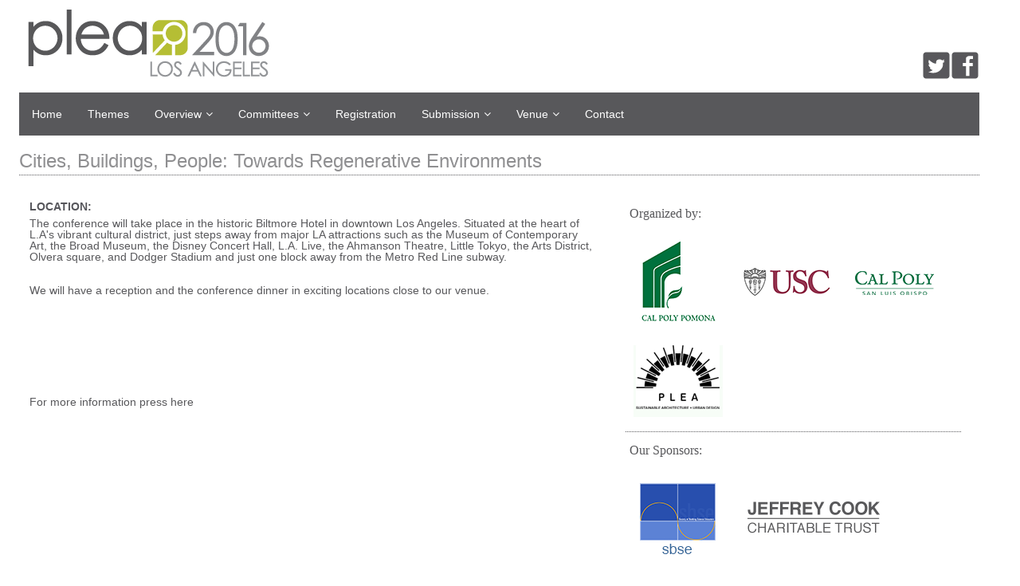

--- FILE ---
content_type: text/html
request_url: http://plea2016.org/location.html
body_size: 3971
content:
<!doctype html>
<html>

<head>

<title>plea 2016</title>

<meta charset="UTF-8">

<meta name="viewport" content="initial-scale=1.0, width=device-width" />

<link rel="stylesheet" href="https://maxcdn.bootstrapcdn.com/font-awesome/4.4.0/css/font-awesome.min.css">


<link href="css/reset.css" rel="stylesheet" type="text/css">
<link href="css/style.css" rel="stylesheet" type="text/css">

<link href="css/stylessheet.css" rel="stylesheet" type="text/css">
<style type="text/css">
a {
	font-family: Gotham, "Helvetica Neue", Helvetica, Arial, sans-serif;
	color: #58585b;
}
a:hover {
	color: #b6bd00;
	text-decoration: none;
}
a:link {
	text-decoration: none;
}
a:visited {
	text-decoration: none;
}
a:active {
	text-decoration: none;
}
</style>
<script src="http://code.jquery.com/jquery-1.10.2.min.js"></script>

<script src="js/responsiveslides.min.js"></script>

<script>
$(document).ready(function() {
$('.navToggle').css('cursor','pointer').click(function() {
$('.navMenu').slideToggle(400, function() {
$(this).toggleClass('nav-expanded').css('display', '');
});
});
//sub menu
$('.subMenu').hide();
$('li').css('cursor', 'pointer').click(function() {
$(this).find('ul').slideToggle().end().siblings().find('ul').hide();
});
$(".subMenu").mouseleave(function(){
if ($(window).width() > 900) {
$(".subMenu").hide();
}                                                                                                                                   
});
});
</script>


</head>


<body>


<div class="container">		
    
    <header>
      <div id="logo"><img src="images/logoplea+LA.png" alt="plea2016_logo"/></div>
      
      <div id="facebook"><a href="https://www.facebook.com/plea2016"><img src="images/facebooklogo.jpg" alt="facebook_logo"/></a></div>
      
      <div id="twitter"><a href="https://twitter.com/plea2016"><img src="images/twitterlogo.jpg" alt="twitter_logo"/></a></div>
      
     
    </header>
    


  <div id="content">


<div class="navWrapper">
<div class="navToggle"><span><i class="fa fa-bars"></i></span></div>

<nav class="navMenu">
<ul>
<li><a href="index.html">Home</a></li>
<li><a href="theme.html">Themes</a></li>
<li><a href="#">Overview<span><i class="fa fa-angle-down"></i></span></a>
 
<!--start submenu-->
<ul class="subMenu">
<li><a href="keydate.html">Key Dates</a></li>
<li><a href="program.html">Program</a></li>
<li><a href="keynote.html">Keynote Speakers</a></li>
<li><a href="student.html">Awards and Scholarships</a></li>
</ul>
<!--end submenu-->
 
</li>
 
<li><a href="#">Committees<span><i class="fa fa-angle-down"></i></span></a>
 
<!--start submenu-->
<ul class="subMenu">
<li><a href="orgcommitt.html">Organizing Committee</a></li>
<li><a href="scicommitt.html">Scientific Committee</a></li>
</ul>
<!--end submenu-->
 
</li>
<li><a href="registration.html">Registration</a></li>
 
 
<li><a href="#">Submission<span><i class="fa fa-angle-down"></i></span></a>
 
<!--start submenu-->
<ul class="subMenu">
<li><a href="sub_abstract.html">Submit Abstract</a></li>
<li><a href="sub_paper.html">Submit Paper</a></li>
<li><a href="templates.html">Templates</a></li>
</ul>
<!--end submenu-->
 
 
<li><a href="#">Venue<span><i class="fa fa-angle-down"></i></span></a>
 
<!--start submenu-->
<ul class="subMenu">
<li><a href="location.html">Conference Location</a></li>
<li><a href="hotel.html">Hotel</a></li>
<li><a href="aboutLA.html">About Los Angeles</a></li>
<li><a href="tours.html">Tours</a></li>
</ul>
<!--end submenu-->
 
<li><a href="contact.html">Contact</a></li>
 
</ul>
<div class="clearfix"></div>
</nav>

 
</div>

 

                   
  <div id="videos">Cities, Buildings, People: Towards Regenerative Environments</div>
                     
                   
                     <div id="content2">
                       <div class="item">
 <p style="font-weight: bold; font-family: Gotham, 'Helvetica Neue', Helvetica, Arial, sans-serif; color: #56565b; line-height: 2em;">  LOCATION: </p>                      

<p>The conference will take place in the historic Biltmore Hotel in downtown Los Angeles.  Situated at the heart of L.A's vibrant cultural district, just steps away from major LA attractions such as the Museum of Contemporary Art, the Broad Museum, the Disney Concert Hall, L.A. Live, the Ahmanson Theatre, Little Tokyo, the Arts District, Olvera square, and Dodger Stadium and just one block away from the Metro Red Line subway.</p> <br> </br> We will have a reception and the conference dinner in exciting locations close to our venue.<br> </br>

 <br></br> 
  <br></br> 
 <br></br> 

<br></br>
<a href="http://www.millenniumhotels.com/usa/millenniumbiltmorelosangeles/">For more information press here</a>
                       </div>
<br></br> 


<div class="google-maps">

<iframe src="https://www.google.com/maps/embed?pb=!1m18!1m12!1m3!1d3305.7875933454047!2d-118.25378889999999!3d34.0493193!2m3!1f0!2f0!3f0!3m2!1i1024!2i768!4f13.1!3m3!1m2!1s0x80c2c7b4a1c5e0ab%3A0x6c20ab45bbb761de!2sMillennium+Biltmore+Hotel+Los+Angeles!5e0!3m2!1sen!2sus!4v1443385624953" width="600" height="450" frameborder="0" style="border:0" allowfullscreen></iframe>


</div>

<br></br>

<div class="directions">

  <p style="font-weight: bold; font-family: Gotham, 'Helvetica Neue', Helvetica, Arial, sans-serif; color: #56565b; line-height: 2em;">  DIRECTIONS: </p>
 
 <p><span style="font-weight:500 ">By car: </span><br></br></p>
 
 <p>To reach our hotel from <a href="http://atlaschoice.com/car-rental/usa-california/los-angeles/los-angeles-airport-lax">Los Angeles International Airport</a>, exit beyond Terminal 7, stay in right lane to Sepulveda Blvd. to 105 Freeway East (Norwalk). Proceed to 110 North (Harbor Freeway). Exit 6th Street, 4 blocks to Olive Street, turn left. 1 block to 5th Street, turn left. 1 block to Grand Avenue, turn left and turn left (2nd driveway) into the hotel. Travel time twenty-five to thirty minutes. </p> 

<p>Burbank's Bob Hope Airport (15 miles) is also just twenty to thirty minutes' travel time, located northeast of downtown.</p>
<br></br>

<p><span style="font-weight:500 ">By Public Transportation </span><br></br></p>
 <p>The Metro Red Line subway stop is just one block from the hotel, across from Pershing Square at Hill St. The Red Line connects to Union Station, where trains regularly depart for San Diego, Lancaster/Palmdale, Orange County and other destinations. The Flyaway Bus also departs from Union Station to <a href="http://atlaschoice.com/car-rental/usa-california/los-angeles/los-angeles-airport-lax">LAX Airport</a>. Other Red Line stops include North Hollywood, Universal Studios and throughout Hollywood. Nearby buses also connect all Los Angeles neighborhoods. Check Metro for schedules.</p>
 
 
 </div> 
 <br></br>
 
 <div id="weather"><span style="display: block !important; width: 500; text-align: center; font-family: sans-serif; font-size: 14px;"><a href="http://www.wunderground.com/cgi-bin/findweather/getForecast?query=zmw:90071.1.99999&bannertypeclick=wu_clean2day" title="Los Angeles, California Weather Forecast" target="_blank"><img src="http://weathersticker.wunderground.com/weathersticker/cgi-bin/banner/ban/wxBanner?bannertype=wu_clean2day_cond&airportcode=KCQT&ForcedCity=Los Angeles&ForcedState=CA&zip=90071&language=EN" alt="Find more about Weather in Los Angeles, CA" width="500" /></a><br><a href="http://www.wunderground.com/cgi-bin/findweather/getForecast?query=zmw:90071.1.99999&bannertypeclick=wu_clean2day" title="Get latest Weather Forecast updates" style="font-family: sans-serif; font-size: 14px" target="_blank">Click for weather forecast</a></span></div>
 
                   
</div>
  

   <div id="rightcol">
                   <div class="sidebar">Organized by:</div>
                     <div class="logos_organi"> 
                     
                     <a href="https://www.cpp.edu"><img src="images/calpolylogo112.png" alt="CPP_logo"/></a>
                     
                     <a href="https://www.usc.edu"><img src="images/usc+scudologo112.png" alt="USC-logo"/></a>
                     
                     <a href="http://www.calpoly.edu"><img src="images/calpolySLO112.png" alt="SLO_logo"/></a>
                     
                     <a href="http://www.plea-arch.org"><img src="images/PLEAlogo112.png" alt="PLEAorg_logo"/></a></div>
                     
                     <div class="sidebar2">Our Sponsors:</div>
                   
        
        <div class="logos_organi">
        <a href="http://www.sbse.org"><img src="images/sbselogo112.png" alt="sbse_logo"/></a>
        
     <img src="images/jeffreyCook.png" alt=""/>
     
     
     <a href="https://www.lendup.com/"><img src="/images/lendup.png" width="170" alt="LendUp online payday loans and cash advances"/></a>
     
     
     <a href="http://www.callisonrtkl.com"><img src="images/CallisonRTKL-Logo_Color_CMYK.jpg" alt=""/></a> 
     
     <a href="https://24cashtoday.com/"><img src="/images/24cashloans.png" width="170" alt="Online payday loans without credit check 24/7"/></a> 
     
     <a href="https://www.iesve.com"><img src="images/IES.png" alt=""/></a> 
     <a href="http://www.solemma.net/"><img src="images/SOLEMMAlogo.png" alt=""/></a> 
     <a href="http://diva4rhino.com"><img src="images/DIVAlogo.png" alt=""/></a> 
     <a href="http://okapiarchitecture.com"><img src="images/Okapi_logo.png" alt=""/></a> <a href="http://www.savingsbydesign.com"><img src="images/SBD_logo.png" alt=""/></a> </div>
 
     <div class="sidebar2">Our Partners:</div>
     <div class="logos_organi"><a href="http://www.aiapf.org"><img src="images/AIA_Pasadena_Foothill_logo_RGP.png" alt=""/></a>          
  
       <a href="http://sydney.edu.au/architecture/asr/"><img src="images/ASR.png" alt=""/></a> 
       <a href="https://start-filing.com/"><img src="images/llc.png" alt="Start an LLC with StartFiling" style="width:230px;"/></a>
    <a href="https://www.grandber.ee/koogimoobel"><img src="/images/grandber.png" alt="Grandber" width="120"/></a> 
    
    <a href="http://www.bnim.com"><img src="images/BNIMlogo.png" alt=""/></a> 
    <a href="http://web.unlv.edu/labs/neatl/"><img src="images/NEATlogo.png" alt=""/></a> 
    
    <a href="http://usgbc-la.org"><img src="images/USGBCLA_300CMYK.png" alt=""/></a> 
    
    <a href="http://www.aialosangeles.org/committees/2015-aia-los-angeles-committee-list.html#COTE"><img src="images/COTEAIALA-logo.png" alt=""/></a> </div> 
  
  </div> 
      

      <footer>
   
        <div id="footer_nav"> 
                           <ul>
                   <li><a href="aboutLA.html">Los Angeles</a></li>
                   <li><a href="http://www.plea-arch.org">About 		                    PLEA</a></li> 
                   <li><a href="contact.html">Contact us</a></li>
                   <li><a href="https://www.usc.edu">USC</a></li> 
                   <li><a href="https://www.cpp.edu">CPP</a></li>
                   <li><a href="http://www.calpoly.edu">Calpoly</a></li> 
                   <li><a href="faq.html">FAQ</a></li>
                    <li><a href="credits.html">Credits </a></li>
          			 <li><a href="sitemap.html">Site Map</a></li>
                    
                   </ul>
                  
  </div>
        
        
        <div id="rights"> 
         <div align="center"> <p> © 2016 All Rights Reserved by PLEA 2016 </p> </div> 
      
       </div> </footer>

  

 <script>
        $("[role='navigation']").flexNav();
    </script> 
    
    <script>
  $(function () {
    $(".rslides").responsiveSlides();
  });
</script>

</body>
</html>


--- FILE ---
content_type: text/css
request_url: http://plea2016.org/css/style.css
body_size: 2315
content:
@charset "UTF-8";
/* CSS Document */

/* Custom CSS */	


	
#container {
	width: 97%;
	background-color: #FFF;
	margin-left: auto;
	margin-right: auto;
}

header {
	width: 97%;
	background-color: #FFFFFF;
	padding-right: 1.041666666667%;
	padding-left: 2%;
}

#logo {
	float: left;
	margin-bottom: 0px;
	background-color: #FFF;
	padding-bottom: 0px;
}

#logo img{
witdh: 80%;	
}


#facebook {
	float: right;
}

#facebook img {
margin-top: 4em;
}


#twitter {
float: right;
}

#twitter img {
margin-top: 4em;

}

img {
max-width: 100%;
}

#content {
	float: right;
	width: 97%;
	padding-top: 5px;
	padding-right: 1.041666666667%;
	padding-left: 2%;
	padding-bottom: 5px;
	
}

#gallery {
	float: left;
	width: 100%;
}




.slideshow {
	clear:both;
	position:relative;
}

#content2 {
	float: left;
	width: 60%;  /* 570 / 960 */
	padding: 10px 1.041666666667% 10px 1.041666666667%;
	font-weight: normal;
}

#network {
	width: 100%;
}

#videos {
	float: left;
	width: 100%;
	margin-top: 15px;
	color: #8F8F91;
	/* [disabled]height: 2em; */
	font-size: x-large;
	margin-bottom: 15px;
	padding-top: 5px;
	padding-bottom: 5px;
	border-bottom: thin dotted #58585b;
	font-family: Gotham, "Helvetica Neue", Helvetica, Arial, sans-serif;
	font-weight: normal;
}

#news {
	padding-top: 0px;
	font-family: Gotham, "Helvetica Neue", Helvetica, Arial, sans-serif;
	font-size: 14px;
	color: #58585b;
	margin-top: 0px;
	padding-right: 10px;
	text-align: justify;
	font-weight: normal;
}



#rightcol {
	float: left;
	width: 35%; /* 330 / 960 */
	padding: 10px 1.041666666667% 10px 1.041666666667%;
}


.sidebar {
	padding-top: 15px;
	color: #58585b;
	padding-bottom: 15px;
	padding-left: 5px;
	/* [disabled]background-color: #58585b; */
}

.sidebar2 {
	padding-top: 15px;
	color: #58585b;
	padding-bottom: 15px;
	padding-left: 5px;
	border-top: thin dotted #58585B;
	/* [disabled]background-color: #58585b; */
}


#sponsors {
	padding-top: 60px;
}

.logos_organi img {
	margin-left: 0px;
	margin-right: 0px;
	padding-left: 10px;
	padding-right: 10px;
	background-color: #FFFFFF;
	padding-top: 5px;
	padding-bottom: 5px;
}

#footer_nav{
	padding-top: 18px;
	margin-top: 0;
	margin-bottom: 0;
	margin-left: 18px;
	padding-right: 0;
	padding-bottom: 0px;
	padding-left: 0;
	display:inline-block;
	font-family:Gotham, "Helvetica Neue", Helvetica, Arial, sans-serif;
}

#footer_nav ul{
border: 0;
margin: 0;
padding: 0;
list-style-type: none;
text-align: center;
}

#footer_nav ul li{
	display: block;
	float: left;
	text-align: start;
	padding: 0 10px;
	border-right: 1px solid #b6b200;
}

#footer_nav ul li a{
	border-right: none;
	padding: 0;
	margin: 0;
	color: #FFFFFF;
	text-decoration: none;
	display: block;
	text-align: center;
	font-size: 10px;
	line-height: none;
}

#footer_nav ul li a:hover{
	color: #b6bd00;
}

#footer_nav a:active{
background: #c60;
color: #fff;
}

#footer_nav li#active a{
background: #c60;
border: 1px solid #ccc;
color: #fff;
}
		
#rights p {
	padding-top: 30px;
	font-family: Arial, Helvetica, sans-serif;
	color: #b6bd00;
	margin-left: 20px;
	font-size: 10px;
	
}
/* jQuery Slideshow */	

.rslides {
  position: relative;
  list-style: none;
  overflow: hidden;
  width: 100%;
  padding: 0;
  margin: 0;
  }

.rslides li {
  position: absolute;
  display: none;
  width: 100%;
  left: 0;  
  top: 0;
  }

.rslides li:first-child {
  position: relative;
  display: block;
  float:left;
  }

.rslides img {
  display: block;
  height: auto;
  float: left;
  width: 100%;
  border: 0;
  }
  
  footer {
	width: 100%;
	clear: both;
	background-color: #58585B;
	height: 100px;
}


.item {
	padding-top: 0px;
	font-family: Gotham, "Helvetica Neue", Helvetica, Arial, sans-serif;
	font-size: 14px;
	color: #58585b;
	margin-top: 0px;
	padding-right: 10px;
	font-weight: normal;
}

.dates {
	
	width: 100%;
}

.js-video {
  height: 0;
  padding-top: 25px;
  padding-bottom: 67.5%;
  margin-bottom: 10px;
  position: relative;
  overflow: hidden;
}
 
.js-video.widescreen {
  padding-bottom: 56.34%;
}
 
.js-video.vimeo {
  padding-top: 0;
}

.js-video embed, .js-video iframe, .js-video object, .js-video video {
  top: 0;
  left: 0;
  width: 100%;
  height: 100%;
  position: absolute;
}

.google-maps {
        position: relative;
        padding-bottom: 75%; // This is the aspect ratio
        height: 0;
        overflow: hidden;
    }
	
    .google-maps iframe {
        position: absolute;
        top: 0;
        left: 0;
        width: 100% !important;
        height: 100% !important;
    }



.directions {
	padding-top: 25px;
	padding-bottom: 25px;
	border-top: thin dotted #58585b;
	border-bottom: thin dotted #58585b;
	font-family: Gotham, "Helvetica Neue", Helvetica, Arial, sans-serif;
	font-size: 14px;
	color: #58585b;
	font-weight: normal;
}

#weather {
	padding-top: 35px;
	padding-left: 15px;
	padding-bottom: 35px;
	text-align: center;
}

.hotel-logo {
	text-align: center;
}



img.responsive {

     width: 100%;

}

.speakers {
padding-top: 5px;
height: 425px;
	font-family: Gotham, "Helvetica Neue", Helvetica, Arial, sans-serif;
	font-size: 14px;
	color: #58585b;
	margin-bottom: 60px;
	
	font-weight: normal;	
	
}

.speakerphoto {
	width: 50%;
	float: left;
	margin-top: 2em;
	height: 550px;
	font-size: 14px;
	color: #58585b;
}

.speakers_bio {
	width: 46%;
	float: left;
	height: 550px;
	line-height:1.5em;
	
	font-family: Gotham, "Helvetica Neue", Helvetica, Arial, sans-serif;
	color: #58585b;
	margin-top: 2em;
	padding-left: 2%;
padding-right: 2%;
}

.biocontent {
	width: 99%;
	height: 450px;
	line-height:1.5em;
	overflow-y:scroll;
	padding-top:15 px;
	font-family: Gotham, "Helvetica Neue", Helvetica, Arial, sans-serif;
	font-size: 14px;
	color: #58585b;
padding-left: 1%;
	font-weight: normal;
}

.program {
	padding-top: 0px;
	font-family: Gotham, "Helvetica Neue", Helvetica, Arial, sans-serif;
	font-size: 14px;
	color: #58585b;
	line-height: 1.5em;
	margin-top: 0px;
	padding-right: 10px;
	font-weight: normal;
}



@media screen and (max-width: 768px) {
.lightbox-wrapper {
width: 80%;
left: 10%;
}

#container {
	width: 97%;
	margin-right: auto;
	margin-left: auto;
}

#logo img{
	width: 70%;
}

#content {
	float: left;
	width: 99%;
	padding-top: 10px;
	padding-right: 1.041666666667%;
	padding-bottom: 10px;
	background-color: #fff;
}

#facebook {
	float: right;
}

#facebook img {
	margin-top: 4em;
	size: 50%;

}

#twitter {
float: right;
}

#twitter img {
	margin-top: 4em;
	size: 50%;

}

#videos {
	float: left;
	width: 100%;
	margin-top: 15px;
	color: #58585b;
	/* [disabled]height: 2em; */
	font-size: large;
	margin-bottom: 15px;
}

 footer {
	width: 100%;
	clear: both;
	background-color: #58585B;
	height: 100px;
}

.slideshow {
	clear:both;
	position:relative;
}

.dates {
	width: 100%;
}

.speakerphoto {
	width: 100%;
	float: left;
	height:auto;
	
	
}

.speakers {
	width: 100%;
padding-top: 0px;
	font-family: Gotham, "Helvetica Neue", Helvetica, Arial, sans-serif;
	font-size: 14px;
	color: #58585b;
	margin-bottom: 10px;
	height: auto;
	
	font-weight: normal;	
	
}

.speakers_bio {
	width: 100%;
	height: auto;
	float: left;
 line-height:1.5em;
	font-family: Gotham, "Helvetica Neue", Helvetica, Arial, sans-serif;
	color: #58585b;
	padding-left: 2%;
padding-right: 2%;
margin-top: 2px;
}

.biocontent {
line-height:1.5em;

	overflow-y:scroll;
	font-family: Gotham, "Helvetica Neue", Helvetica, Arial, sans-serif;
	font-size: 14px;
	color: #58585b;
padding-left: 1%;
	font-weight: normal;
	padding-top: 2px;
	
}

}

@media screen and (max-width: 480px) {


#logo {
	width: 100%;
	background-color: #FFFFFF;
}

#logo img{
	width: 60%;
	/* [disabled]margin-bottom: 25px; */
	margin-left: 0px;
}

#network {
	width: 100%;
}



#content {
	width: 100%;
	float: none;
	padding: 0;
	background-color: #fff;
}


#content2 {
width:100%;
float:none;
padding: 0;
}

.slideshow {
	padding-top: 10px;
	width: 100%;
	clear:both;
	position:relative;
}


#rightcol {
width:100%;
float:none;
}


footer {
	width: 100%;
	clear: both;
	background-color: #58585b;
	height: 100px;
}


#facebook {
	float: right;
}

#facebook img {
	margin-top: 0em;
	width: 80%;

}

#twitter {
float: right;
}

#twitter img {
	margin-top: 0em;
	width: 80%;

}
#videos {
	float: left;
	width: 100%;
	margin-top: 15px;
	color: #58585b;
	/* [disabled]height: 2em; */
	font-size: medium;
	margin-bottom: 15px;
}

.sidebar {
	padding-top: 15px;
	/* [disabled]background-color: #58585b; */
	color: #58585b;
	padding-bottom: 15px;
	padding-left: 5px;
	border-top: thin dotted #58585B;
}

 footer {
	width: 100%;
	clear: both;
	background-color: #58585B;
	height: 100px;
	font-family: Gotham, "Helvetica Neue", Helvetica, Arial, sans-serif;
	font-size: large;
}

#sponsors {
}

.logos_organi {
}


.dates {
	width: 100%;
}


.speakers {
padding-top: 0px;
	font-family: Gotham, "Helvetica Neue", Helvetica, Arial, sans-serif;
	font-size: 14px;
	color: #58585b;
	margin-bottom: 5px;
	height: auto;
	
	font-weight: normal;	
	
}


.speakerphoto {
	width: 100%;
	float: left;
	height:auto; 
	
}

.speakers_bio {
	width: 100%;
	float: left;
	height: auto;
	line-height:1.5em;
	font-family: Gotham, "Helvetica Neue", Helvetica, Arial, sans-serif;
	color: #58585b;
	padding-left: 2%;
padding-right: 2%;
margin-top: 2px;
}

.biocontent {
	width: 99%;

	
	line-height:1.5em;
	overflow-y:scroll;
	
	font-family: Gotham, "Helvetica Neue", Helvetica, Arial, sans-serif;
	font-size: 14px;
	color: #58585b;
padding-left: 1%;
	font-weight: normal;
	margin-top: 2px;
}


}


/*
     FILE ARCHIVED ON 05:25:05 Aug 01, 2018 AND RETRIEVED FROM THE
     INTERNET ARCHIVE ON 17:20:07 Sep 30, 2018.
     JAVASCRIPT APPENDED BY WAYBACK MACHINE, COPYRIGHT INTERNET ARCHIVE.

     ALL OTHER CONTENT MAY ALSO BE PROTECTED BY COPYRIGHT (17 U.S.C.
     SECTION 108(a)(3)).
*/
/*
playback timings (ms):
  LoadShardBlock: 87.341 (3)
  esindex: 0.005
  captures_list: 115.2
  CDXLines.iter: 9.155 (3)
  PetaboxLoader3.datanode: 152.976 (5)
  exclusion.robots: 0.172
  exclusion.robots.policy: 0.163
  RedisCDXSource: 16.695
  PetaboxLoader3.resolve: 106.664 (2)
  load_resource: 308.907
*/

--- FILE ---
content_type: text/css
request_url: http://plea2016.org/css/stylessheet.css
body_size: 1433
content:
<script src="//archive.org/includes/analytics.js?v=cf34f82" type="text/javascript"></script>
<script type="text/javascript">window.addEventListener('DOMContentLoaded',function(){var v=archive_analytics.values;v.service='wb';v.server_name='wwwb-app101.us.archive.org';v.server_ms=286;archive_analytics.send_pageview({});});</script>
<script type="text/javascript" src="/static/js/ait-client-rewrite.js?v=1538082174.0" charset="utf-8"></script>
<script type="text/javascript">
WB_wombat_Init('https://web.archive.org/web', '20180801053337', 'plea2016.org');
</script>
<script type="text/javascript" src="/static/js/wbhack.js?v=1538082174.0" charset="utf-8"></script>
<script type="text/javascript">
__wbhack.init('https://web.archive.org/web');
</script>
<link rel="stylesheet" type="text/css" href="/static/css/banner-styles.css?v=1538082174.0" />
<link rel="stylesheet" type="text/css" href="/static/css/iconochive.css?v=1538082174.0" />
<!-- End Wayback Rewrite JS Include --><style>
* {
box-sizing: border-box;
}
body {
	margin: 0;
	padding: 0;
	width: 97%;
	position: static;
}

#content {
	float: right;
	width: 97%;
	padding-top: 5px;
	padding-right: 1.041666666667%;
	padding-left: 2%;
	padding-bottom: 5px;
	
}

.navWrapper {
	text-align: left;
	width: auto;
}
.navMenu {
	font-family: helvetica;
	font-size: 14px;
	margin: 0;
	background-color: #58585B;
	display: block;
	font-weight: lighter;
}
.navMenu ul {
	margin: 0;
	padding: 0;
	list-style: none;
	width: auto;
}
.navMenu li {
margin: 0;
padding: 0;
float: left;
position: relative;
}
.navMenu li a {
margin: 0;
padding: 20px 16px;
display: block;
text-decoration: none;
color: #fff;
}
.navMenu li a:hover {
color: #B5BE34;
}
.navMenu span {
display: inline-block;
margin-left: 5px;
}
.navToggle {
display: none;
}
/* sub menu */
.subMenu {
position: absolute;
left: 0;
width: 200px;
background-color:#58585B;
z-index: 100;
}
.subMenu li {
	float: none;
	width: 41%;
}
 
/* wraps navWrapper */
.clearfix {
clear: both;
height: 0;
font-size: 0;
}
@media screen and (max-width: 900px) {
.navMenu {
display: none;
text-align: left;
}
.navToggle {
display: block;
padding: 10px 0;
background-color: #fff;
}
.navToggle span {
font-size: 22px;
border: 1px solid #fff;
background-color:#58585B;
-webkit-border-radius: 5px;
-nav-border-radius: 5px;
border-radius: 5px;
padding: 5px 5px 3px 5px;
color: #fff;
}
.navMenu {
margin: 0;
}
.navMenu li {
float: none;
width: 100%;
}
.navMenu li a {
display: block;
padding: 15px 25px;
border-top: 1px solid #B5BE34;
}
.navMenu span {
float: right;
margin-left: 5px;
}
/* submenu */
.subMenu {
position: static;
width: 100%;
}
.subMenu li a {
padding-left: 50px;
}
.nav-expanded {
display: block;
}
}
</style>
<!--
     FILE ARCHIVED ON 05:33:37 Aug 01, 2018 AND RETRIEVED FROM THE
     INTERNET ARCHIVE ON 17:20:10 Sep 30, 2018.
     JAVASCRIPT APPENDED BY WAYBACK MACHINE, COPYRIGHT INTERNET ARCHIVE.

     ALL OTHER CONTENT MAY ALSO BE PROTECTED BY COPYRIGHT (17 U.S.C.
     SECTION 108(a)(3)).
-->
<!--
playback timings (ms):
  LoadShardBlock: 44.319 (3)
  esindex: 0.007
  captures_list: 61.253
  CDXLines.iter: 9.505 (3)
  PetaboxLoader3.datanode: 84.701 (5)
  exclusion.robots: 0.237
  exclusion.robots.policy: 0.227
  RedisCDXSource: 5.192
  PetaboxLoader3.resolve: 85.29 (2)
  load_resource: 213.919
-->